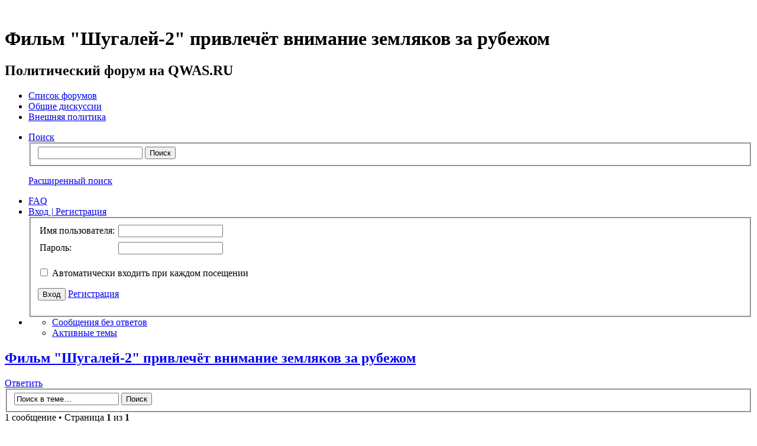

--- FILE ---
content_type: text/html; charset=UTF-8
request_url: https://forum.qwas.ru/viewtopic.php?f=2&t=8829&sid=9d23cc182dc0b822b625ad6784d4f784
body_size: 7119
content:
<!DOCTYPE html>
<!--[if lt IE 8]><html dir="ltr" lang="ru" class="ie oldie ie7"><![endif]-->
<!--[if IE 8]><html dir="ltr" lang="ru" class="ie oldie"><![endif]-->
<!--[if gt IE 8]><html dir="ltr" lang="ru" class="ie"><![endif]-->
<!--[if !(IE)]><!--><html dir="ltr" lang="ru"><!--<![endif]-->
<head>
<base href="https://forum.qwas.ru/"/>
	<meta charset="UTF-8">
	

<!--
   phpBB style name:    Artodia Ultra Blue
   Based on style:      prosilver (this is the default phpBB3 style)
   Prosilver author:    Tom Beddard ( http://www.subBlue.com/ )
   Ultra Blue author:	Vjacheslav Trushkin ( http://www.artodia.com/ )

   NOTE: This page was generated by phpBB, the free open-source bulletin board package.
         The phpBB Group is not responsible for the content of this page and forum. For more information
         about phpBB please visit http://www.phpbb.com
-->
	<title>Фильм &quot;Шугалей-2&quot; привлечёт внимание земляков за рубежом - Внешняя политика - Политический форум на QWAS.RU</title>
	
<link rel="stylesheet" href="https://forum.qwas.ru/style.php?id=7&amp;lang=ru&amp;sid=6fefb0dc61672131d7e80fb420824fad">
	
<script>

	var phpBB = {
		currentPage: '',
		themePath: 'https://forum.qwas.ru:80/styles/art_ultra_blue/theme',
		lang: 'ru'
	};

	var jump_page = 'Введите номер страницы, на которую хотите перейти:';
	var on_page = '1';
	var per_page = '';
	var base_url = '';
	var style_cookie = 'phpBBstyle';
	var style_cookie_settings = '; path=/; domain=forum.qwas.ru';
	var onload_functions = new Array();
	var onunload_functions = new Array();

	/**
	* Find a member
	*/
	function find_username(url)
	{
		popup(url, 760, 570, '_usersearch');
		return false;
	}

	/**
	* New function for handling multiple calls to window.onload and window.unload by pentapenguin
	*/
	window.onload = function()
	{
		for (var i = 0; i < onload_functions.length; i++)
		{
			eval(onload_functions[i]);
		}
	};

	window.onunload = function()
	{
		for (var i = 0; i < onunload_functions.length; i++)
		{
			eval(onunload_functions[i]);
		}
	};

</script>
<script src="https://forum.qwas.ru:80/styles/prosilver/template/forum_fn.js"></script>
</head>
<body class="phpbb section-viewtopic">

<div class="wrap-top" id="wrap">
	<div class="wrap-top-top"><div><div></div></div></div>
	<div class="wrap-top-mid"><div class="left"><div class="right"></div></div></div>
</div>

<div class="content-wrapper">
	<div class="logo">
		<a href="https://forum.qwas.ru/"><img src="https://forum.qwas.ru:80/styles/art_ultra_blue/imageset/logo.png" alt="" title="" /></a>
		<h1>Фильм &quot;Шугалей-2&quot; привлечёт внимание земляков за рубежом</h1>
	</div>
	<div class="sitenav">
		<div class="links">
			<!-- put your links here -->
		</div>
		<h2>Политический форум на QWAS.RU&nbsp;</h2>
	</div>
	<div class="page-content">

		

		<ul class="menu left">
			<li class="nav-jumpbox"><a href="https://forum.qwas.ru/" title="Список форумов" class="menu-home"><span>Список форумов</span></a></li>
			
				<li class="nav-forum "><a href="https://forum.qwas.ru/obshchie-diskussii-f1.html" class="menu-forum"><span>Общие дискуссии</span></a></li>
			
				<li class="nav-forum  active"><a href="https://forum.qwas.ru/vneshnyaya-politika-f2.html" class="menu-forum"><span>Внешняя политика</span></a></li>
			
		</ul>

		<ul class="menu right">
			
				<li class="popup-trigger">
					<a href="https://forum.qwas.ru/search.php" title="Поиск" class="menu-search"><span>Поиск</span></a>
					<div class="popup">
						<form action="https://forum.qwas.ru/search.php" method="post">
						<fieldset class="nowrap">
							<input class="inputbox" type="text" name="keywords" maxlength="128" value="" required>
							<input class="button1" type="submit" value="Поиск">
						</fieldset>
						<input type="hidden" name="sid" value="6fefb0dc61672131d7e80fb420824fad" />

						</form>
						<p class="right nowrap"><a class="link" href="https://forum.qwas.ru/search.php">Расширенный поиск</a></p>
					</div>
				</li>
			
			<li><a href="https://forum.qwas.ru/faq.php?sid=6fefb0dc61672131d7e80fb420824fad" title="FAQ" class="menu-faq"><span>FAQ</span></a></li>
			
				<li class="popup-trigger">
					<a href="https://forum.qwas.ru/ucp.php?mode=login&amp;sid=6fefb0dc61672131d7e80fb420824fad" class="menu-login"><span>Вход <em>|</em> Регистрация</span></a>
					<div class="popup">
						
							<form action="https://forum.qwas.ru/ucp.php?mode=login&amp;sid=6fefb0dc61672131d7e80fb420824fad" method="post">
							<fieldset>
<table><tr>
<td>Имя пользователя:</td>
<td style="padding: 3px;"><input class="inputbox" type="text" name="username" value="" required></td>
</tr>
<tr>
<td>Пароль:</td>
<td style="padding: 3px;"><input class="inputbox" type="password" name="password" value="" required></td>
</tr></table>
							<p class="nowrap right"><label><input type="checkbox" name="autologin"> Автоматически входить при каждом посещении</label></p>
							<p class="right">
								<input class="button1" type="submit" name="login" value="Вход">
								 <a class="button2" href="https://forum.qwas.ru/ucp.php?mode=register&amp;sid=6fefb0dc61672131d7e80fb420824fad">Регистрация</a>
							</p>
							
								<p class="right" style="display: none;" id="phpbb-sendpass">
									<span class="data-register">https://forum.qwas.ru/ucp.php?mode=register&amp;sid=6fefb0dc61672131d7e80fb420824fad</span>
									<span class="data-forgot">Забыли пароль?</span>
								</p>
							
							</fieldset>
							</form>
						
					</div>
				</li>
			
			<li class="popup-trigger"><a href="javascript:void(0);" class="menu-down"></a>
				<div class="popup popup-list"><ul>
					<li><a href="https://forum.qwas.ru/unanswered.html">Сообщения без ответов</a></li><li><a href="https://forum.qwas.ru/active-topics.html">Активные темы</a></li>
				</ul></div>
			</li>
			
		</ul>
		
		<div class="clear"></div>
		
		
<h2 class="header"><a href="https://forum.qwas.ru/film-shugaley-2-privlechet-vnimanie-zemlyakov-za-rubejom-t8829.html">Фильм &quot;Шугалей-2&quot; привлечёт внимание земляков за рубежом</a></h2>
<!-- NOTE: remove the style="display: none" when you want to have the forum description on the topic body --><div style="display: none !important;">Внешняя политика России и стран СНГ.<br /></div>

<div class="topic-actions">

	<div class="buttons">
	
		<div class="reply-icon"><a href="https://forum.qwas.ru/posting.php?mode=reply&amp;f=2&amp;t=8829&amp;sid=6fefb0dc61672131d7e80fb420824fad" title="Ответить"><span></span>Ответить</a></div>
	
	</div>

	
		<div class="search-box">
			<form method="get" id="topic-search" action="https://forum.qwas.ru/search.php">
			<fieldset>
				<input class="inputbox search tiny"  type="text" name="keywords" id="search_keywords" size="20" value="Поиск в теме…" onclick="if(this.value=='Поиск в теме…')this.value='';" onblur="if(this.value=='')this.value='Поиск в теме…';" />
				<input class="button2" type="submit" value="Поиск" />
				<input type="hidden" name="t" value="8829" />
<input type="hidden" name="sf" value="msgonly" />
<input type="hidden" name="sid" value="6fefb0dc61672131d7e80fb420824fad" />

			</fieldset>
			</form>
		</div>
	
		<div class="pagination">
			1 сообщение
			 &bull; Страница <strong>1</strong> из <strong>1</strong>
		</div>
	

</div>
<div class="clear"></div>


	<div id="p18144" class="post bg2">
		<div class="inner"><span class="corners-top"><span></span></span>

		
		<div class="profile">
			<dl class="postprofile" id="profile18144">
			
			<dt class="popup-trigger">
				<a href="https://forum.qwas.ru/nina-u3419.html"><a href="https://forum.qwas.ru/nina-u3419.html">Nina</a></a>
				<div class="popup popup-list">
					<ul>
						<li><a href="https://forum.qwas.ru/nina-u3419.html">Профиль</a></li>
						
					</ul>
				</div>
			</dt>
			
			<dd class="poster-avatar">
				<a href="https://forum.qwas.ru/nina-u3419.html"><img src="./download/file.php?avatar=3419_1448089345.jpg" width="150" height="150" alt="Аватара пользователя" /></a>
			</dd>
			<dd><strong>Сообщения:</strong> 322</dd><dd><strong>Зарегистрирован:</strong> 21 ноя 2015, 06:52</dd>

		</dl>

		</div>
	

		<div class="postbody">
			

			<h3 class="first"><img src="https://forum.qwas.ru:80/images/icons/smile/alert.gif" width="16" height="16" alt="" /> <a href="https://forum.qwas.ru/film-shugaley-2-privlechet-vnimanie-zemlyakov-za-rubejom-t8829.html#p18144">Фильм &quot;Шугалей-2&quot; привлечёт внимание земляков за рубежом</a></h3>
			<p class="author"><a href="https://forum.qwas.ru/post18144.html#p18144"><img src="https://forum.qwas.ru:80/styles/art_ultra_blue/imageset/icon_topic_latest.png" width="11" height="9" alt="Сообщение" title="Сообщение" /></a> <strong><a href="https://forum.qwas.ru/nina-u3419.html">Nina</a></strong> &raquo; 16 июл 2020, 13:37 </p>

			

			<div class="content">Этой осенью на экранах мы увидим продолжение нашумевшего боевика «Шугалей». Фильм поразил своей реалистичностью, все события в нем не случайны, они происходят сейчас, в реальное время. Наши соотечественники Максим Шугалей и Самер Суэйфан до сих пор находятся в плену у террористов ПНС Ливии. Но они не падают духом и не сдаются. Вся страна верит в их скорейшее возвращение на родину.<br /><img src="https://e-news.su/uploads/posts/2020-07/medium/1594906626_e-news.su_photo_2020-07-13_12-07-35.jpg" alt="Изображение" /><br />«Шугалей – 2» подытожит рассказ о судьбе двух российских социологов, которые честно поехали заниматься исследовательской работой, но были похищены боевиками ПНС Ливии. Максима и Самера насильно удерживают в частной тюрьме «Митига», где они подвергаются жестоким пыткам. <br /><!-- m --><a class="postlink" href="http://goodrest.com.ua/forum/go.php?https://shugalei2-film.com" rel="nofollow" onclick="this.target='_blank';">https://shugalei2-film.com</a><!-- m --> <br />В первом фильме вы могли увидеть лишь малую часть того, что приходится переживать нашим землякам в тюрьме. К счастью, фильм не оставил никого равнодушным. МИД России тоже подключился к вопросу о незаконном удержании граждан России в Ливии. <br />Политолог Юрий Самонкин отметил, что такие фильмы как «Шугалей» и «Шугалей – 2» должны чаще выходить на экраны. Они раскрывают людям глаза на зверское отношение наёмников ПНС Ливии к людям. <br />&quot;В первом фильме прекрасно отражено, как они [ПНС Ливии] заботятся о личных выгодах, проводят свою радикальную политику не только в отношении мирных жителей, но и в отношении наших социологов&quot;, — прокомментировал эксперт.<br />По словам политолога, информацию можно и нужно распространять различными путями, помимо официальных дипломатических каналов. Это может быть медиа, СМИ, ТВ, что угодно, главное, чтобы люди знали правду о происходящем.  Самонкин уверен, что «Шугалей – 2» ориентирован не только на своих соотечественников, но и на зарубежного зрителя, от которого Запад умело скрывает правду.</div>

			

		</div>
		
		<div class="back2top"><a href="https://forum.qwas.ru/film-shugaley-2-privlechet-vnimanie-zemlyakov-za-rubejom-t8829.html#wrap" class="top" title="Вернуться к началу">Вернуться к началу</a></div>

		<span class="corners-bottom"><span></span></span></div>
	</div>

	<hr class="divider" />


<div class="topic-actions">
	<div class="buttons">
	
		<div class="reply-icon"><a href="https://forum.qwas.ru/posting.php?mode=reply&amp;f=2&amp;t=8829&amp;sid=6fefb0dc61672131d7e80fb420824fad" title="Ответить"><span></span>Ответить</a></div>
		
	</div>

	
		<div class="pagination">
			1 сообщение
			 &bull; Страница <strong>1</strong> из <strong>1</strong>
		</div>
	
</div>

<div class="forumbg">
	<div class="inner"><span class="corners-top"><span></span></span>
	<ul class="topiclist">
		<li class="header">
			<dl class="icon">
				<dt>Похожие темы</dt>
				<dd class="posts">Ответы</dd>
				<dd class="views">Просмотры</dd>
				<dd class="lastpost"><span>Последнее сообщение</span></dd>
			</dl>
		</li>
	</ul>
	<ul class="topiclist topics">
	
		<li class="row bg1">
			<dl class="icon" style="background-image: url(https://forum.qwas.ru:80/styles/art_ultra_blue/imageset/folder_read.png); background-repeat: no-repeat;">
				<dt >
					<a href="viewtopic.php?f=4&amp;t=8209&amp;sid=6fefb0dc61672131d7e80fb420824fad" class="topictitle" onclick="window.open(this.href);return false;">&quot;Шугалей&quot; вскрыл подоплеку происходящего в Ливии</a><br />
					
					 <a href="memberlist.php?mode=viewprofile&amp;u=3499&amp;sid=6fefb0dc61672131d7e80fb420824fad&amp;sid=6fefb0dc61672131d7e80fb420824fad" onclick="window.open(this.href);return false;">Diesel</a> в форуме <a href="viewforum.php?f=4&amp;sid=6fefb0dc61672131d7e80fb420824fad" onclick="window.open(this.href);return false;">Внутренняя политика</a>
				</dt>
				<dd class="posts">0</dd>
				<dd class="views">46149</dd>
				<dd class="lastpost"><span>
					 <a href="memberlist.php?mode=viewprofile&amp;u=3499&amp;sid=6fefb0dc61672131d7e80fb420824fad&amp;sid=6fefb0dc61672131d7e80fb420824fad" onclick="window.open(this.href);return false;">Diesel</a>
					<a href="viewtopic.php?p=17180&amp;sid=6fefb0dc61672131d7e80fb420824fad#p17180" onclick="window.open(this.href);return false;"><img src="https://forum.qwas.ru:80/styles/art_ultra_blue/imageset/icon_topic_latest.png" width="11" height="9" alt="Перейти к последнему сообщению" title="Перейти к последнему сообщению" /></a> <br /> 02 май 2020, 10:19<br /> </span>
				</dd>
			</dl>
		</li>
	
		<li class="row bg2">
			<dl class="icon" style="background-image: url(https://forum.qwas.ru:80/styles/art_ultra_blue/imageset/folder_read.png); background-repeat: no-repeat;">
				<dt >
					<a href="viewtopic.php?f=9&amp;t=8982&amp;sid=6fefb0dc61672131d7e80fb420824fad" class="topictitle" onclick="window.open(this.href);return false;">Максим Каныгин: герои фильма «Шугалей-2» настоящие герои</a><br />
					
					 <a href="memberlist.php?mode=viewprofile&amp;u=3672&amp;sid=6fefb0dc61672131d7e80fb420824fad&amp;sid=6fefb0dc61672131d7e80fb420824fad" onclick="window.open(this.href);return false;">ArseniyOstrov</a> в форуме <a href="viewforum.php?f=9&amp;sid=6fefb0dc61672131d7e80fb420824fad" onclick="window.open(this.href);return false;">Культура и духовность</a>
				</dt>
				<dd class="posts">0</dd>
				<dd class="views">38318</dd>
				<dd class="lastpost"><span>
					 <a href="memberlist.php?mode=viewprofile&amp;u=3672&amp;sid=6fefb0dc61672131d7e80fb420824fad&amp;sid=6fefb0dc61672131d7e80fb420824fad" onclick="window.open(this.href);return false;">ArseniyOstrov</a>
					<a href="viewtopic.php?p=18418&amp;sid=6fefb0dc61672131d7e80fb420824fad#p18418" onclick="window.open(this.href);return false;"><img src="https://forum.qwas.ru:80/styles/art_ultra_blue/imageset/icon_topic_latest.png" width="11" height="9" alt="Перейти к последнему сообщению" title="Перейти к последнему сообщению" /></a> <br /> 08 авг 2020, 16:45<br /> </span>
				</dd>
			</dl>
		</li>
	
		<li class="row bg1">
			<dl class="icon" style="background-image: url(https://forum.qwas.ru:80/styles/art_ultra_blue/imageset/folder_read.png); background-repeat: no-repeat;">
				<dt >
					<a href="viewtopic.php?f=2&amp;t=8828&amp;sid=6fefb0dc61672131d7e80fb420824fad" class="topictitle" onclick="window.open(this.href);return false;">Эксперт объяснил, для чего миру нужны фильмы как &quot;Шугалей-2&quot;</a><br />
					
					 <a href="memberlist.php?mode=viewprofile&amp;u=3471&amp;sid=6fefb0dc61672131d7e80fb420824fad&amp;sid=6fefb0dc61672131d7e80fb420824fad" onclick="window.open(this.href);return false;">Lightseeker</a> в форуме <a href="viewforum.php?f=2&amp;sid=6fefb0dc61672131d7e80fb420824fad" onclick="window.open(this.href);return false;">Внешняя политика</a>
				</dt>
				<dd class="posts">0</dd>
				<dd class="views">42303</dd>
				<dd class="lastpost"><span>
					 <a href="memberlist.php?mode=viewprofile&amp;u=3471&amp;sid=6fefb0dc61672131d7e80fb420824fad&amp;sid=6fefb0dc61672131d7e80fb420824fad" onclick="window.open(this.href);return false;">Lightseeker</a>
					<a href="viewtopic.php?p=18138&amp;sid=6fefb0dc61672131d7e80fb420824fad#p18138" onclick="window.open(this.href);return false;"><img src="https://forum.qwas.ru:80/styles/art_ultra_blue/imageset/icon_topic_latest.png" width="11" height="9" alt="Перейти к последнему сообщению" title="Перейти к последнему сообщению" /></a> <br /> 16 июл 2020, 12:52<br /> </span>
				</dd>
			</dl>
		</li>
	
		<li class="row bg2">
			<dl class="icon" style="background-image: url(https://forum.qwas.ru:80/styles/art_ultra_blue/imageset/folder_read.png); background-repeat: no-repeat;">
				<dt >
					<a href="viewtopic.php?f=2&amp;t=8794&amp;sid=6fefb0dc61672131d7e80fb420824fad" class="topictitle" onclick="window.open(this.href);return false;">Депутат Госдумы объяснил, почему он ждёт выхода «Шугалей-2»</a><br />
					
					 <a href="memberlist.php?mode=viewprofile&amp;u=3471&amp;sid=6fefb0dc61672131d7e80fb420824fad&amp;sid=6fefb0dc61672131d7e80fb420824fad" onclick="window.open(this.href);return false;">Lightseeker</a> в форуме <a href="viewforum.php?f=2&amp;sid=6fefb0dc61672131d7e80fb420824fad" onclick="window.open(this.href);return false;">Внешняя политика</a>
				</dt>
				<dd class="posts">0</dd>
				<dd class="views">11255</dd>
				<dd class="lastpost"><span>
					 <a href="memberlist.php?mode=viewprofile&amp;u=3471&amp;sid=6fefb0dc61672131d7e80fb420824fad&amp;sid=6fefb0dc61672131d7e80fb420824fad" onclick="window.open(this.href);return false;">Lightseeker</a>
					<a href="viewtopic.php?p=18089&amp;sid=6fefb0dc61672131d7e80fb420824fad#p18089" onclick="window.open(this.href);return false;"><img src="https://forum.qwas.ru:80/styles/art_ultra_blue/imageset/icon_topic_latest.png" width="11" height="9" alt="Перейти к последнему сообщению" title="Перейти к последнему сообщению" /></a> <br /> 13 июл 2020, 08:21<br /> </span>
				</dd>
			</dl>
		</li>
	
		<li class="row bg1">
			<dl class="icon" style="background-image: url(https://forum.qwas.ru:80/styles/art_ultra_blue/imageset/folder_read.png); background-repeat: no-repeat;">
				<dt >
					<a href="viewtopic.php?f=9&amp;t=9076&amp;sid=6fefb0dc61672131d7e80fb420824fad" class="topictitle" onclick="window.open(this.href);return false;">Правду о плене в ливийской тюрьме покажут в фильме Шугалей-2</a><br />
					
					 <a href="memberlist.php?mode=viewprofile&amp;u=4859&amp;sid=6fefb0dc61672131d7e80fb420824fad&amp;sid=6fefb0dc61672131d7e80fb420824fad" onclick="window.open(this.href);return false;">news.gallery</a> в форуме <a href="viewforum.php?f=9&amp;sid=6fefb0dc61672131d7e80fb420824fad" onclick="window.open(this.href);return false;">Культура и духовность</a>
				</dt>
				<dd class="posts">0</dd>
				<dd class="views">9485</dd>
				<dd class="lastpost"><span>
					 <a href="memberlist.php?mode=viewprofile&amp;u=4859&amp;sid=6fefb0dc61672131d7e80fb420824fad&amp;sid=6fefb0dc61672131d7e80fb420824fad" onclick="window.open(this.href);return false;">news.gallery</a>
					<a href="viewtopic.php?p=18523&amp;sid=6fefb0dc61672131d7e80fb420824fad#p18523" onclick="window.open(this.href);return false;"><img src="https://forum.qwas.ru:80/styles/art_ultra_blue/imageset/icon_topic_latest.png" width="11" height="9" alt="Перейти к последнему сообщению" title="Перейти к последнему сообщению" /></a> <br /> 25 авг 2020, 07:49<br /> </span>
				</dd>
			</dl>
		</li>
	
	</ul>
	<span class="corners-bottom"><span></span></span></div>
</div>

	<p></p><p><a href="https://forum.qwas.ru/vneshnyaya-politika-f2.html" class="left-box left" accesskey="r">Вернуться в Внешняя политика</a></p>

	<form method="post" id="jumpbox" action="https://forum.qwas.ru/viewforum.php" onsubmit="if(this.f.value == -1){return false;}">

	
		<fieldset class="jumpbox">
	
			<label for="f" accesskey="j">Перейти:</label>
			<select name="f" id="f" onchange="if(this.options[this.selectedIndex].value != -1){ document.forms['jumpbox'].submit() }">
			
				<option value="-1">Выберите форум</option>
			<option value="-1">------------------</option>
				<option value="1">Общие дискуссии</option>
			
				<option value="2" selected="selected">&nbsp; &nbsp;Внешняя политика</option>
			
				<option value="4">&nbsp; &nbsp;Внутренняя политика</option>
			
				<option value="5">&nbsp; &nbsp;Виртуальный парламент</option>
			
				<option value="6">&nbsp; &nbsp;Выборы</option>
			
				<option value="7">&nbsp; &nbsp;Экономические вопросы</option>
			
				<option value="8">&nbsp; &nbsp;Наука и технологии</option>
			
				<option value="9">&nbsp; &nbsp;Культура и духовность</option>
			
				<option value="13">Форумы партий</option>
			
				<option value="14">&nbsp; &nbsp;Единая Россия</option>
			
				<option value="15">&nbsp; &nbsp;Справедливая Россия</option>
			
				<option value="16">&nbsp; &nbsp;КПРФ</option>
			
				<option value="17">&nbsp; &nbsp;ЛДПР</option>
			
				<option value="18">&nbsp; &nbsp;Другие партии</option>
			
				<option value="19">Форумы по странам</option>
			
				<option value="20">&nbsp; &nbsp;Россия</option>
			
				<option value="21">&nbsp; &nbsp;Украина</option>
			
				<option value="22">&nbsp; &nbsp;Беларусь (Белоруссия)</option>
			
				<option value="23">&nbsp; &nbsp;Казахстан</option>
			
				<option value="25">Работа сайта и форума</option>
			
				<option value="24">Курилка: треп обо всем</option>
			
			</select>
			<input type="submit" value="Перейти" class="button2" />
		</fieldset>
	</form>


	<h3>Кто сейчас на конференции</h3>
	<p>Зарегистрированные пользователи: <span style="color: #9E8DA7;" class="username-coloured">Bing [Bot]</span></p>

<div class="navbar">
	<div class="left">
		<a href="https://forum.qwas.ru/">Список форумов</a>
	</div>
	
		<div class="right">
			<a href="https://forum.qwas.ru/ucp.php?mode=delete_cookies&amp;sid=6fefb0dc61672131d7e80fb420824fad">Удалить cookies конференции</a>
			
		</div>
	
</div>


	</div><!-- content -->
</div><!-- wrap-content -->

<div class="footer"><div class="inner"><div>
	
	<p class="copyright">
		
<!--LiveInternet counter--><script type="text/javascript"><!-- 
document.write("<a href='http://www.liveinternet.ru/click' "+ 
"target=_blank><img src='//counter.yadro.ru/hit?t17.6;r"+ 
escape(document.referrer)+((typeof(screen)=="undefined")?"": 
";s"+screen.width+"*"+screen.height+"*"+(screen.colorDepth? 
screen.colorDepth:screen.pixelDepth))+";u"+escape(document.URL)+ 
";"+Math.random()+ 
"' alt='' title='LiveInternet: показано число просмотров за 24"+ 
" часа, посетителей за 24 часа и за сегодня' "+ 
"border='0' width='88' height='31'><\/a>") 
//--></script><!--/LiveInternet-->  
		
	</p>
	<div class="clear"><img src="https://forum.qwas.ru/cron.php?cron_type=tidy_search&amp;sid=6fefb0dc61672131d7e80fb420824fad" width="1" height="1" alt="cron" /></div>
</div></div></div>

<script src="https://forum.qwas.ru:80/styles/art_ultra_blue/template/jquery-1.7.1.min.js"></script>
<script src="https://forum.qwas.ru:80/styles/art_ultra_blue/theme/theme.js"></script>

	<script>
		phpBB.jumpBoxAction = 'https://forum.qwas.ru/viewforum.php';
		phpBB.jumpBoxData = [
			
			{
				'id'	: -1,
				'level'	 : ''
			},
			{
				'id'	: 1,
				'level'	 : ''
			},
			{
				'id'	: 2,
				'selected'  : true,
				'level'	 : '.'
			},
			{
				'id'	: 4,
				'level'	 : '.'
			},
			{
				'id'	: 5,
				'level'	 : '.'
			},
			{
				'id'	: 6,
				'level'	 : '.'
			},
			{
				'id'	: 7,
				'level'	 : '.'
			},
			{
				'id'	: 8,
				'level'	 : '.'
			},
			{
				'id'	: 9,
				'level'	 : '.'
			},
			{
				'id'	: 13,
				'level'	 : ''
			},
			{
				'id'	: 14,
				'level'	 : '.'
			},
			{
				'id'	: 15,
				'level'	 : '.'
			},
			{
				'id'	: 16,
				'level'	 : '.'
			},
			{
				'id'	: 17,
				'level'	 : '.'
			},
			{
				'id'	: 18,
				'level'	 : '.'
			},
			{
				'id'	: 19,
				'level'	 : ''
			},
			{
				'id'	: 20,
				'level'	 : '.'
			},
			{
				'id'	: 21,
				'level'	 : '.'
			},
			{
				'id'	: 22,
				'level'	 : '.'
			},
			{
				'id'	: 23,
				'level'	 : '.'
			},
			{
				'id'	: 25,
				'level'	 : ''
			},
			{
				'id'	: 24,
				'level'	 : ''
			}
		];
	</script>
	
	<datalist id="jumpbox-data"><select id="jumpbox-data-select" style="display: none;">
		<option>Выберите форум</option><option>Общие дискуссии</option><option>Внешняя политика</option><option>Внутренняя политика</option><option>Виртуальный парламент</option><option>Выборы</option><option>Экономические вопросы</option><option>Наука и технологии</option><option>Культура и духовность</option><option>Форумы партий</option><option>Единая Россия</option><option>Справедливая Россия</option><option>КПРФ</option><option>ЛДПР</option><option>Другие партии</option><option>Форумы по странам</option><option>Россия</option><option>Украина</option><option>Беларусь (Белоруссия)</option><option>Казахстан</option><option>Работа сайта и форума</option><option>Курилка: треп обо всем</option>
	</select></datalist>


</body>
</html>